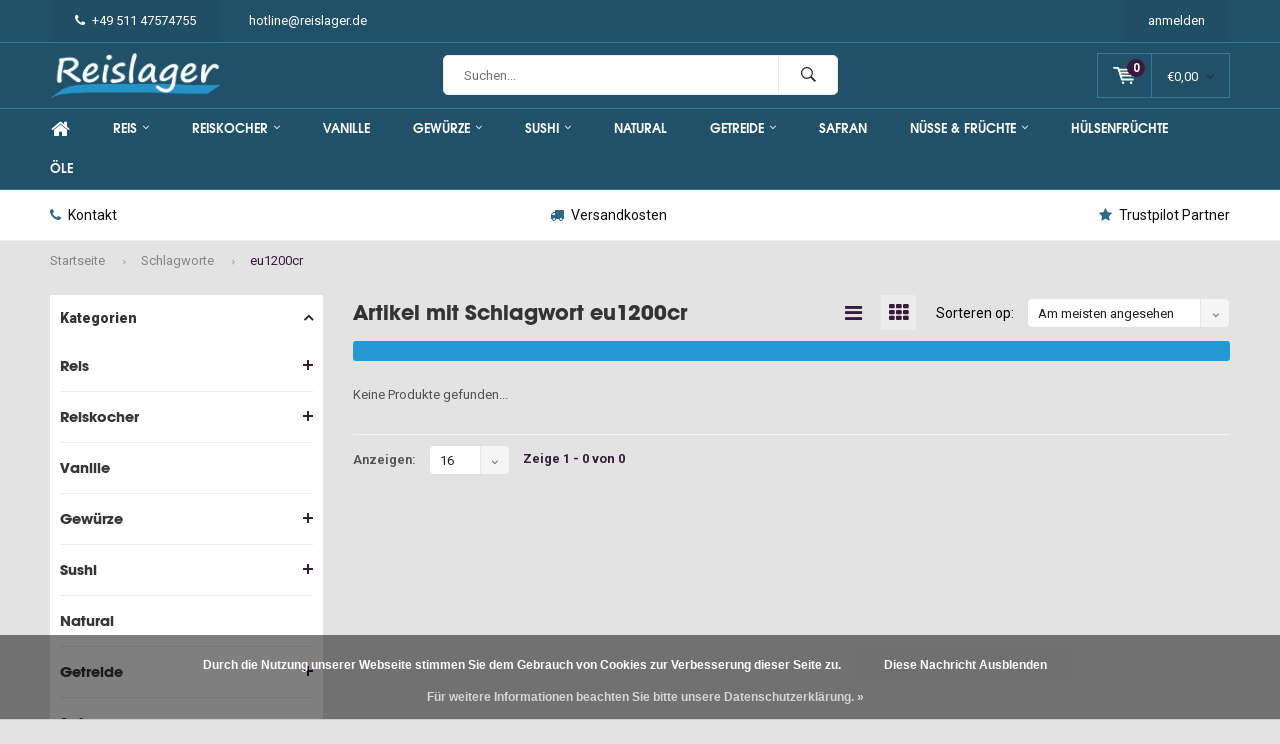

--- FILE ---
content_type: text/html;charset=utf-8
request_url: https://www.reislager.de/tags/eu1200cr/
body_size: 7839
content:
<!DOCTYPE html>
<html lang="de">
  <head>
    
              
    <meta charset="utf-8"/>
<!-- [START] 'blocks/head.rain' -->
<!--

  (c) 2008-2025 Lightspeed Netherlands B.V.
  http://www.lightspeedhq.com
  Generated: 11-11-2025 @ 14:06:57

-->
<link rel="canonical" href="https://www.reislager.de/tags/eu1200cr/"/>
<link rel="alternate" href="https://www.reislager.de/index.rss" type="application/rss+xml" title="Neue Produkte"/>
<link href="https://cdn.webshopapp.com/assets/cookielaw.css?2025-02-20" rel="stylesheet" type="text/css"/>
<meta name="robots" content="noodp,noydir"/>
<meta name="google-site-verification" content="cvdNQ1Mv635j0oWp5hW145zucaodZY28heAlwKl1BSc"/>
<meta property="og:url" content="https://www.reislager.de/tags/eu1200cr/?source=facebook"/>
<meta property="og:site_name" content="Reislager"/>
<meta property="og:title" content="eu1200cr"/>
<meta property="og:description" content="Wir haben die besten Reissorten sowie Reiskocher von Markenqualität, daneben noch eine große Auswahl an Zutaten und Zubehör für Reisgerichte aller Art."/>
<!--[if lt IE 9]>
<script src="https://cdn.webshopapp.com/assets/html5shiv.js?2025-02-20"></script>
<![endif]-->
<!-- [END] 'blocks/head.rain' -->
    <title>eu1200cr - Reislager</title>
    <meta name="description" content="Wir haben die besten Reissorten sowie Reiskocher von Markenqualität, daneben noch eine große Auswahl an Zutaten und Zubehör für Reisgerichte aller Art." />
    <meta name="keywords" content="eu1200cr, reis, reiskocher, gewürze, nüsse, früchte, getreide,bio" />
    <meta name="viewport" content="width=device-width, initial-scale=1.0">
    <meta name="apple-mobile-web-app-capable" content="yes">
    <meta name="apple-mobile-web-app-status-bar-style" content="black">
    <meta name="google-site-verification" content="2JWNydWm9gtKkjMEhVZ-bUfIMlP19ewX-fs_6hKKjsc" />

    <link rel="shortcut icon" href="https://cdn.webshopapp.com/shops/256937/themes/137135/assets/favicon.ico?20230323130750" type="image/x-icon" />
    <link href='//fonts.googleapis.com/css?family=Roboto:400,300,600,700,800,900' rel='stylesheet' type='text/css'>
    <link href='//fonts.googleapis.com/css?family=Acme:400,300,600,700,800,900' rel='stylesheet' type='text/css'>
    <link rel="shortcut icon" href="https://cdn.webshopapp.com/shops/256937/themes/137135/assets/favicon.ico?20230323130750" type="image/x-icon" /> 
    <link rel="stylesheet" href="https://cdn.webshopapp.com/shops/256937/themes/137135/assets/bootstrap.css?2025083019245120201230141110" />
    <link rel="stylesheet" href="https://cdn.webshopapp.com/shops/256937/themes/137135/assets/font-awesome-min.css?2025083019245120201230141110" />
    <link rel="stylesheet" href="https://cdn.webshopapp.com/shops/256937/themes/137135/assets/ionicons.css?2025083019245120201230141110" />
    <link rel="stylesheet" href="https://cdn.webshopapp.com/shops/256937/themes/137135/assets/transition.css?2025083019245120201230141110" />
    <link rel="stylesheet" href="https://cdn.webshopapp.com/shops/256937/themes/137135/assets/dropdown.css?2025083019245120201230141110" />
    <link rel="stylesheet" href="https://cdn.webshopapp.com/shops/256937/themes/137135/assets/checkbox.css?2025083019245120201230141110" />
    <link rel="stylesheet" href="https://cdn.webshopapp.com/shops/256937/themes/137135/assets/owl-carousel.css?2025083019245120201230141110" />
    <link rel="stylesheet" href="https://cdn.webshopapp.com/shops/256937/themes/137135/assets/jquery-fancybox.css?2025083019245120201230141110" />
    <link rel="stylesheet" href="https://cdn.webshopapp.com/shops/256937/themes/137135/assets/jquery-custom-scrollbar.css?2025083019245120201230141110" />
    <link rel="stylesheet" href="https://cdn.webshopapp.com/shops/256937/themes/137135/assets/style.css?2025083019245120201230141110" />    
    <link rel="stylesheet" href="https://cdn.webshopapp.com/assets/gui-2-0.css?2025-02-20" />
    <link rel="stylesheet" href="https://cdn.webshopapp.com/assets/gui-responsive-2-0.css?2025-02-20" />   
    <link rel="stylesheet" href="https://cdn.webshopapp.com/shops/256937/themes/137135/assets/custom.css?2025083019245120201230141110" />
    <link rel="stylesheet" href="https://cdn.webshopapp.com/shops/256937/themes/137135/assets/settings.css?2025083019245120201230141110" /> 
    <link rel="stylesheet" href="https://cdn.webshopapp.com/shops/256937/themes/137135/assets/new.css?2025083019245120201230141110" />
    <link rel="stylesheet" href="https://cdn.webshopapp.com/shops/256937/themes/137135/assets/wsa-css.css?2025083019245120201230141110" />
    <script src="https://cdn.webshopapp.com/assets/jquery-1-9-1.js?2025-02-20"></script>
    <script src="https://cdn.webshopapp.com/assets/jquery-ui-1-10-1.js?2025-02-20"></script>   
    
<!--     <script type='text/javascript' src='https://cdn.webshopapp.com/shops/256937/themes/137135/assets/js-cookie.js?2025083019245120201230141110'></script> -->
    <script type="text/javascript" src="https://cdn.webshopapp.com/shops/256937/themes/137135/assets/transition.js?2025083019245120201230141110"></script>
    <script type="text/javascript" src="https://cdn.webshopapp.com/shops/256937/themes/137135/assets/dropdown.js?2025083019245120201230141110"></script>
    <script type="text/javascript" src="https://cdn.webshopapp.com/shops/256937/themes/137135/assets/checkbox.js?2025083019245120201230141110"></script>
    <script type="text/javascript" src="https://cdn.webshopapp.com/shops/256937/themes/137135/assets/owl-carousel.js?2025083019245120201230141110"></script>
    <script type="text/javascript" src="https://cdn.webshopapp.com/shops/256937/themes/137135/assets/jquery-fancybox.js?2025083019245120201230141110"></script>
    <script type="text/javascript" src="https://cdn.webshopapp.com/shops/256937/themes/137135/assets/jquery-custom-scrollbar.js?2025083019245120201230141110"></script>
    <script type="text/javascript" src="https://cdn.webshopapp.com/shops/256937/themes/137135/assets/jquery-countdown-min.js?2025083019245120201230141110"></script>
    <script type="text/javascript" src="https://cdn.webshopapp.com/shops/256937/themes/137135/assets/global.js?2025083019245120201230141110"></script>

    <script type="text/javascript" src="https://cdn.webshopapp.com/shops/256937/themes/137135/assets/jcarousel.js?2025083019245120201230141110"></script>
    <script type="text/javascript" src="https://cdn.webshopapp.com/assets/gui.js?2025-02-20"></script>
    <script type="text/javascript" src="https://cdn.webshopapp.com/assets/gui-responsive-2-0.js?2025-02-20"></script>
        
    <!--[if lt IE 9]>
    <link rel="stylesheet" href="https://cdn.webshopapp.com/shops/256937/themes/137135/assets/style-ie.css?2025083019245120201230141110" />
    <![endif]-->
  </head>
  <body id="body"> 
    
    

<div class="menu-wrap">
    <div class="close-menu"><i class="ion ion-ios-close-empty"></i></div>
    <div class="menu-box">
      <div class="menu-logo medium"><a href="https://www.reislager.de/"><img src="https://cdn.webshopapp.com/shops/256937/themes/137135/v/436257/assets/logo-light.png?20210104104439" alt="Reislager"></a></div>      
        <ul>
          <li><a href="https://www.reislager.de/">Home</a></li>
                      <li><a href="https://www.reislager.de/reis/">Reis</a><span class="more-cats"><span class="plus-min"></span></span>                              <ul class="sub ">
                                      <li><a href="https://www.reislager.de/reis/natuerlicher-organischer-reis/">Natürlicher, organischer Reis</a>                                          </li>
                                      <li><a href="https://www.reislager.de/reis/basmati-reis/">Basmati Reis</a>                                          </li>
                                      <li><a href="https://www.reislager.de/reis/jasmin-reis/">Jasmin Reis</a>                                          </li>
                                      <li><a href="https://www.reislager.de/reis/sushi-reis/">Sushi Reis</a>                                          </li>
                                      <li><a href="https://www.reislager.de/reis/vollkornreis/">Vollkornreis</a>                                          </li>
                                      <li><a href="https://www.reislager.de/reis/sadri-reis/">Sadri Reis</a>                                          </li>
                                      <li><a href="https://www.reislager.de/reis/persischer-reis/">Persischer Reis</a>                                          </li>
                                      <li><a href="https://www.reislager.de/reis/italienischer-reis/">Italienischer Reis</a>                                          </li>
                                  </ul>
                          </li>
                      <li><a href="https://www.reislager.de/reiskocher/">Reiskocher</a><span class="more-cats"><span class="plus-min"></span></span>                              <ul class="sub ">
                                      <li><a href="https://www.reislager.de/reiskocher/reiskocher/">Reiskocher</a>                                          </li>
                                      <li><a href="https://www.reislager.de/reiskocher/pars-khazar/">Pars Khazar</a>                                          </li>
                                      <li><a href="https://www.reislager.de/reiskocher/ersatztopf/">Ersatztopf</a>                                          </li>
                                      <li><a href="https://www.reislager.de/reiskocher/zubehoer/">Zubehör</a>                                          </li>
                                  </ul>
                          </li>
                      <li><a href="https://www.reislager.de/vanille/">Vanille</a>                          </li>
                      <li><a href="https://www.reislager.de/gewuerze/">Gewürze</a><span class="more-cats"><span class="plus-min"></span></span>                              <ul class="sub ">
                                      <li><a href="https://www.reislager.de/gewuerze/gewuerze/">Gewürze</a>                                          </li>
                                      <li><a href="https://www.reislager.de/gewuerze/chilis/">Chilis</a>                                          </li>
                                      <li><a href="https://www.reislager.de/gewuerze/currys/">Currys</a>                                          </li>
                                      <li><a href="https://www.reislager.de/gewuerze/gewuerzmischungen/">Gewürzmischungen</a>                                          </li>
                                      <li><a href="https://www.reislager.de/gewuerze/kraeuter/">Kräuter</a>                                          </li>
                                      <li><a href="https://www.reislager.de/gewuerze/paprika/">Paprika</a>                                          </li>
                                      <li><a href="https://www.reislager.de/gewuerze/pfeffer/">Pfeffer</a>                                          </li>
                                      <li><a href="https://www.reislager.de/gewuerze/salze/">Salze</a>                                          </li>
                                      <li><a href="https://www.reislager.de/gewuerze/senf-soen/">Senf &amp; Soẞen</a>                                          </li>
                                      <li><a href="https://www.reislager.de/gewuerze/fleisch-gewuerze/">Fleisch Gewürze</a>                                          </li>
                                      <li><a href="https://www.reislager.de/gewuerze/sonstige-gewuerze/">Sonstige Gewürze</a>                                          </li>
                                      <li><a href="https://www.reislager.de/gewuerze/gewuerzset/">Gewürzset</a>                                          </li>
                                  </ul>
                          </li>
                      <li><a href="https://www.reislager.de/sushi/">Sushi</a><span class="more-cats"><span class="plus-min"></span></span>                              <ul class="sub ">
                                      <li><a href="https://www.reislager.de/sushi/sushi-sets/">Sushi - Sets</a>                                          </li>
                                      <li><a href="https://www.reislager.de/sushi/zutaten/">Zutaten</a>                                          </li>
                                  </ul>
                          </li>
                      <li><a href="https://www.reislager.de/natural/">Natural</a>                          </li>
                      <li><a href="https://www.reislager.de/getreide/">Getreide</a><span class="more-cats"><span class="plus-min"></span></span>                              <ul class="sub ">
                                      <li><a href="https://www.reislager.de/getreide/freekeh/">Freekeh</a>                                          </li>
                                      <li><a href="https://www.reislager.de/getreide/quinoa/">Quinoa</a>                                          </li>
                                  </ul>
                          </li>
                      <li><a href="https://www.reislager.de/safran/">Safran</a>                          </li>
                      <li><a href="https://www.reislager.de/nuesse-fruechte/">Nüsse &amp; Früchte</a><span class="more-cats"><span class="plus-min"></span></span>                              <ul class="sub ">
                                      <li><a href="https://www.reislager.de/nuesse-fruechte/nuesse-kerne/">Nüsse &amp; Kerne</a>                                          </li>
                                      <li><a href="https://www.reislager.de/nuesse-fruechte/trockenfruechte/">Trockenfrüchte</a>                                          </li>
                                  </ul>
                          </li>
                      <li><a href="https://www.reislager.de/huelsenfruechte/">Hülsenfrüchte</a>                          </li>
                      <li><a href="https://www.reislager.de/oele/">Öle</a>                          </li>
                    
                                                                                        
                    
                    
        </ul>
      
    </div>
  </div>
  
  <div class="body-wrap">
    <header id="header">
      
     <div class="topbar light">
       <div class="container">
         <div class="info left">
           <ul>
             <li class="hidden-xs hidden-lg tabletmenu-btn"><a href="javascript:;" class="open-menu"><i class="fa fa-bars" aria-hidden="true"></i> Menu</a></li>
             <li class="dark"><a href="tel:+49 511 47574755"><i class="fa fa-phone" aria-hidden="true"></i>+49 511 47574755</a></li>             <li class="hidden-xs hidden-sm"><a href="/cdn-cgi/l/email-protection" class="__cf_email__" data-cfemail="01696e756d686f6441736468726d606664732f6564">[email&#160;protected]</a></li>           </ul>
         </div>
         <div class="service right">
           <ul>
                                                    
                           <li class="dark hidden-xs hidden-md"><a href="https://www.reislager.de/account/">anmelden</a></li>
                          <li class="hidden-lg"><a href="https://www.reislager.de/account/"><i class="fa fa-user" aria-hidden="true"></i></a></li>
             <li class="dark  hidden-md hidden-lg"><a href="javascript:;" class="open-cart"><svg xmlns="http://www.w3.org/2000/svg" viewBox="0 0 16 12" enable-background="new 0 0 16 12"><style type="text/css">.st0{fill:#525252;}</style><title>Asset 1</title><g id="Layer_2"><g id="Capa_1"><circle cx="7" cy="11.1" r=".9" class="st0"/><path d="M4.4 1.2L4.2.4C4.1.2 3.8 0 3.5 0h-3C.2 0 0 .3 0 .6c0 0 0 .1 0 .1.1.3.3.5.6.5h2.5l2.5 7.9c.1.3.3.4.6.4h7.7c.4 0 .6-.4.6-.7 0-.3-.3-.5-.6-.6H6.6l-.5-1.5H14c.6 0 1.1-.4 1.2-1l.8-3.2c.1-.5-.2-1.1-.7-1.2-.1 0-.2 0-.3 0H4.4zM14 5.5H5.8l-.3-.9h8.8l-.3.9zm.5-2.1H5.1l-.3-.9h9.9l-.2.9z" class="st0"/><circle cx="12.6" cy="11.1" r=".9" class="st0"/></g></g></svg><span class="items hidden-md hidden-lg">0</span></a></li>
           </ul>
         </div>
         <div class="clearfix"></div>
       </div>
     </div>
      
      <div class="main-header">
        <div class="container">
          <div class="main-header-inner">
            <div class="  align">
              <div class=" mobilemenu-btn hidden-sm hidden-md hidden-lg"><a class="open-menu" href="javascript:;"><i class="fa fa-bars" aria-hidden="true"></i></a></div>
              
              <div class="   hide-all_screens search hidden-xs left-search" id="search">
                <form action="https://www.reislager.de/search/" method="get" id="formSearch">
                  <input class="round-corners" type="text" name="q" autocomplete="off"  value="" placeholder="Suchen..."/>
                  <span class="search-text-remover"><i class="fa fa-close"></i></span>
                  <span onclick="$('#formSearch').submit();" title="Suchen" class="go-search"><i class="ion ion-ios-search-strong"></i></span>
                  
                  <div class="autocomplete round-corners">
                    <div class="search-products products-livesearch"></div>
                    <div class="more"><a href="#">Alle Ergebnisse anzeigen <span>(0)</span></a></div>
                    <div class="notfound">Keine Produkte gefunden...</div>
                  </div>
                  
                </form> 
              </div> 
              <div class="  logo-mobile-move-center logo medium"><a href="https://www.reislager.de/"><img src="https://cdn.webshopapp.com/shops/256937/themes/137135/v/436257/assets/logo.png?20210104104439" alt="Reislager"></a></div>
              <div class="grid-cell mobilesearch-btn hidden-sm hidden-md hidden-lg"><a href="javascript:;" class="open-search"><i class="ion ion-ios-search-strong"></i></a></div>
              
                              <div class="search hidden-xs right-search-tab" id="search">
                <form action="https://www.reislager.de/search/" method="get" id="formSearch">
                  <input class="round-corners" type="text" name="q" autocomplete="off"  value="" placeholder="Suchen..."/>
                                    <span onclick="$('#formSearch').submit();" title="Suchen" class="go-search"><i class="ion ion-ios-search-strong"></i></span>
                  
                  <div class="autocomplete round-corners">
                    <div class="search-products products-livesearch"></div>
                    <div class="more"><a href="#">Alle Ergebnisse anzeigen <span>(0)</span></a></div>
                    <div class="notfound">Keine Produkte gefunden...</div>
                  </div>
                  
                </form> 
              </div>
                            
              
              
                                                          <div class=" hallmark hidden-xs">
                  
                </div>
                            <div class=" cart light hidden-xs hidden-sm">
                <a href="javascript:;" class="open-cart cart-upd">
                  <div class="cart-left-header">
                    <span class="icon light"><svg xmlns="http://www.w3.org/2000/svg" viewBox="0 0 16 12" enable-background="new 0 0 16 12"><style type="text/css">.st0{fill:#525252;}</style><title>Asset 1</title><g id="Layer_2"><g id="Capa_1"><circle cx="7" cy="11.1" r=".9" class="st0"/><path d="M4.4 1.2L4.2.4C4.1.2 3.8 0 3.5 0h-3C.2 0 0 .3 0 .6c0 0 0 .1 0 .1.1.3.3.5.6.5h2.5l2.5 7.9c.1.3.3.4.6.4h7.7c.4 0 .6-.4.6-.7 0-.3-.3-.5-.6-.6H6.6l-.5-1.5H14c.6 0 1.1-.4 1.2-1l.8-3.2c.1-.5-.2-1.1-.7-1.2-.1 0-.2 0-.3 0H4.4zM14 5.5H5.8l-.3-.9h8.8l-.3.9zm.5-2.1H5.1l-.3-.9h9.9l-.2.9z" class="st0"/><circle cx="12.6" cy="11.1" r=".9" class="st0"/></g></g></svg></span>
                    <span class="items">0</span>
                  </div>
                  <div class="cart-right-header">
                    <span class="more light">
                                            	                      	€0,00
                                                                    <i class="fa fa-angle-down" aria-hidden="true"></i></span>
                  </div>                  
                </a> 
              </div>
              
              
              <div class="cart-dropdown round-corners-bottom">
                <div class="cart-title">Ihr Warenkorb<span class="items">0 items</span></div>
                
                <div class="cart-body">
                  <table class="cart-products">
                                      </table>
                </div>
                
                                <div class="empty-cart">
                  Keine Produkte gefunden
                </div>
                              </div>
              
             
            
            </div>
          </div>
        </div>
        
        <div class="grid-cell mobile-search">
          <form action="https://www.reislager.de/search/" method="get" id="formSearchMobile">
            <input type="text" name="q" autocomplete="off"  value="" placeholder="Suchen..."/>
                      </form> 
        </div>
        
      </div>
     
            <div class="main-menu #ffffff hidden-xs hidden-sm hidden-md ">
        <div class="container">
          <ul class="">
                        <li><a href="https://www.reislager.de/">Home</a></li>
            
            

                                    <li class="with-small-menu"><a href="https://www.reislager.de/reis/">Reis<i class="fa fa-angle-down" aria-hidden="true"></i></a>
              
              <ul class="small-dropdown">
                                <li>
                  <a href="https://www.reislager.de/reis/natuerlicher-organischer-reis/">Natürlicher, organischer Reis</a>
                  
                </li>
                                <li>
                  <a href="https://www.reislager.de/reis/basmati-reis/">Basmati Reis</a>
                  
                </li>
                                <li>
                  <a href="https://www.reislager.de/reis/jasmin-reis/">Jasmin Reis</a>
                  
                </li>
                                <li>
                  <a href="https://www.reislager.de/reis/sushi-reis/">Sushi Reis</a>
                  
                </li>
                                <li>
                  <a href="https://www.reislager.de/reis/vollkornreis/">Vollkornreis</a>
                  
                </li>
                                <li>
                  <a href="https://www.reislager.de/reis/sadri-reis/">Sadri Reis</a>
                  
                </li>
                                <li>
                  <a href="https://www.reislager.de/reis/persischer-reis/">Persischer Reis</a>
                  
                </li>
                                <li>
                  <a href="https://www.reislager.de/reis/italienischer-reis/">Italienischer Reis</a>
                  
                </li>
                              </ul>

                          </li>
                        <li class="with-small-menu"><a href="https://www.reislager.de/reiskocher/">Reiskocher<i class="fa fa-angle-down" aria-hidden="true"></i></a>
              
              <ul class="small-dropdown">
                                <li>
                  <a href="https://www.reislager.de/reiskocher/reiskocher/">Reiskocher</a>
                  
                </li>
                                <li>
                  <a href="https://www.reislager.de/reiskocher/pars-khazar/">Pars Khazar</a>
                  
                </li>
                                <li>
                  <a href="https://www.reislager.de/reiskocher/ersatztopf/">Ersatztopf</a>
                  
                </li>
                                <li>
                  <a href="https://www.reislager.de/reiskocher/zubehoer/">Zubehör</a>
                  
                </li>
                              </ul>

                          </li>
                        <li class="with-small-menu"><a href="https://www.reislager.de/vanille/">Vanille</a>
                          </li>
                        <li class="with-small-menu"><a href="https://www.reislager.de/gewuerze/">Gewürze<i class="fa fa-angle-down" aria-hidden="true"></i></a>
              
              <ul class="small-dropdown">
                                <li>
                  <a href="https://www.reislager.de/gewuerze/gewuerze/">Gewürze</a>
                  
                </li>
                                <li>
                  <a href="https://www.reislager.de/gewuerze/chilis/">Chilis</a>
                  
                </li>
                                <li>
                  <a href="https://www.reislager.de/gewuerze/currys/">Currys</a>
                  
                </li>
                                <li>
                  <a href="https://www.reislager.de/gewuerze/gewuerzmischungen/">Gewürzmischungen</a>
                  
                </li>
                                <li>
                  <a href="https://www.reislager.de/gewuerze/kraeuter/">Kräuter</a>
                  
                </li>
                                <li>
                  <a href="https://www.reislager.de/gewuerze/paprika/">Paprika</a>
                  
                </li>
                                <li>
                  <a href="https://www.reislager.de/gewuerze/pfeffer/">Pfeffer</a>
                  
                </li>
                                <li>
                  <a href="https://www.reislager.de/gewuerze/salze/">Salze</a>
                  
                </li>
                                <li>
                  <a href="https://www.reislager.de/gewuerze/senf-soen/">Senf &amp; Soẞen</a>
                  
                </li>
                                <li>
                  <a href="https://www.reislager.de/gewuerze/fleisch-gewuerze/">Fleisch Gewürze</a>
                  
                </li>
                                <li>
                  <a href="https://www.reislager.de/gewuerze/sonstige-gewuerze/">Sonstige Gewürze</a>
                  
                </li>
                                <li>
                  <a href="https://www.reislager.de/gewuerze/gewuerzset/">Gewürzset</a>
                  
                </li>
                              </ul>

                          </li>
                        <li class="with-small-menu"><a href="https://www.reislager.de/sushi/">Sushi<i class="fa fa-angle-down" aria-hidden="true"></i></a>
              
              <ul class="small-dropdown">
                                <li>
                  <a href="https://www.reislager.de/sushi/sushi-sets/">Sushi - Sets</a>
                  
                </li>
                                <li>
                  <a href="https://www.reislager.de/sushi/zutaten/">Zutaten</a>
                  
                </li>
                              </ul>

                          </li>
                        <li class="with-small-menu"><a href="https://www.reislager.de/natural/">Natural</a>
                          </li>
                        <li class="with-small-menu"><a href="https://www.reislager.de/getreide/">Getreide<i class="fa fa-angle-down" aria-hidden="true"></i></a>
              
              <ul class="small-dropdown">
                                <li>
                  <a href="https://www.reislager.de/getreide/freekeh/">Freekeh</a>
                  
                </li>
                                <li>
                  <a href="https://www.reislager.de/getreide/quinoa/">Quinoa</a>
                  
                </li>
                              </ul>

                          </li>
                        <li class="with-small-menu"><a href="https://www.reislager.de/safran/">Safran</a>
                          </li>
                        <li class="with-small-menu"><a href="https://www.reislager.de/nuesse-fruechte/">Nüsse &amp; Früchte<i class="fa fa-angle-down" aria-hidden="true"></i></a>
              
              <ul class="small-dropdown">
                                <li>
                  <a href="https://www.reislager.de/nuesse-fruechte/nuesse-kerne/">Nüsse &amp; Kerne</a>
                  
                </li>
                                <li>
                  <a href="https://www.reislager.de/nuesse-fruechte/trockenfruechte/">Trockenfrüchte</a>
                  
                </li>
                              </ul>

                          </li>
                        <li class="with-small-menu"><a href="https://www.reislager.de/huelsenfruechte/">Hülsenfrüchte</a>
                          </li>
                        <li class="with-small-menu"><a href="https://www.reislager.de/oele/">Öle</a>
                          </li>
                        
            
            
            
            
          </ul>
        </div>
      </div>
           
            <div class="usp-block hidden-xs hidden-sm ">
        <div class="container">
          <ul>
            <li>
              <a href="https://www.reislager.de/service/">              <i class="fa fa-phone" aria-hidden="true"></i>Kontakt
              </a>            </li>
            <li class="text-center hidden-xs hidden-sm">
              <a href="https://www.reislager.de/service/versandkosten/">              <i class="fa fa-truck" aria-hidden="true"></i>Versandkosten
              </a>            </li>
            <li class="text-right hidden-xs hidden-sm">
              <a href="https://de.trustpilot.com/review/reislager.de?utm_medium=trustbox&amp;utm_source=MicroReviewCount">              <i class="fa fa-star" aria-hidden="true"></i>Trustpilot Partner
              </a>            </li>
                      </ul>
        </div>
      </div>
      <div class="usp-slider owl-carousel owl-theme visible-xs visible-sm">
        <div class="item">
          <a href="https://www.reislager.de/service/">          <i class="fa fa-phone" aria-hidden="true"></i>Kontakt
          </a>        </div>
        <div class="item">
          <a href="https://www.reislager.de/service/versandkosten/">          <i class="fa fa-truck" aria-hidden="true"></i>Versandkosten
          </a>        </div>
        <div class="item">
          <a href="https://de.trustpilot.com/review/reislager.de?utm_medium=trustbox&amp;utm_source=MicroReviewCount">          <i class="fa fa-star" aria-hidden="true"></i>Trustpilot Partner
          </a>        </div>
        <div class="item trustpilot-bewertungen-m">
                    
                  </div>
      </div>
            
           
    </header>    
    <main>
      <div class="container main-content">
        
<div class="message-container all-products-message">
  <div class="container">
    <div class="messages">
      <div class="message success">
        <div class="icon"><i class="fa fa-check" aria-hidden="true"></i></div>
        <div class="text">
          <ul>
            <li>Alle Produkte dem Warenkorb hinzugefügt.</li>
          </ul>
        </div>
      </div>
    </div>
  </div>
</div>        
<div class="page-top hidden-xs row">
  <div class="col-sm-12 col-md-12 hidden-xs breadcrumbs">
    <a href="https://www.reislager.de/" title="Startseite">Startseite</a>
    
        <span class="bread-divider"><i class="fa fa-angle-right" aria-hidden="true"></i></span><a href="https://www.reislager.de/tags/">Schlagworte</a>
        <span class="bread-divider"><i class="fa fa-angle-right" aria-hidden="true"></i></span><a class="last" href="https://www.reislager.de/tags/eu1200cr/">eu1200cr</a>
      </div>  
    
</div>


<div class="row">
  <div class="col-md-3 sidebar">
    <div class="sidewrap">
  
  
        
  
        <span class="side-cat_title  side-cat_title-margin_off">Kategorien<i class="fa fa-angle-up"></i></span>
  <ul class="side-cats">
    
        <li class=""><a href="https://www.reislager.de/reis/">Reis</a><span class="more-cats"><span class="plus-min"></span></span>            <ul class="">
                <li class=""><a href="https://www.reislager.de/reis/natuerlicher-organischer-reis/">Natürlicher, organischer Reis</a>                  </li>
                <li class=""><a href="https://www.reislager.de/reis/basmati-reis/">Basmati Reis</a>                  </li>
                <li class=""><a href="https://www.reislager.de/reis/jasmin-reis/">Jasmin Reis</a>                  </li>
                <li class=""><a href="https://www.reislager.de/reis/sushi-reis/">Sushi Reis</a>                  </li>
                <li class=""><a href="https://www.reislager.de/reis/vollkornreis/">Vollkornreis</a>                  </li>
                <li class=""><a href="https://www.reislager.de/reis/sadri-reis/">Sadri Reis</a>                  </li>
                <li class=""><a href="https://www.reislager.de/reis/persischer-reis/">Persischer Reis</a>                  </li>
                <li class=""><a href="https://www.reislager.de/reis/italienischer-reis/">Italienischer Reis</a>                  </li>
              
      </ul>
          </li>  
        <li class=""><a href="https://www.reislager.de/reiskocher/">Reiskocher</a><span class="more-cats"><span class="plus-min"></span></span>            <ul class="">
                <li class=""><a href="https://www.reislager.de/reiskocher/reiskocher/">Reiskocher</a>                  </li>
                <li class=""><a href="https://www.reislager.de/reiskocher/pars-khazar/">Pars Khazar</a>                  </li>
                <li class=""><a href="https://www.reislager.de/reiskocher/ersatztopf/">Ersatztopf</a>                  </li>
                <li class=""><a href="https://www.reislager.de/reiskocher/zubehoer/">Zubehör</a>                  </li>
              
      </ul>
          </li>  
        <li class=""><a href="https://www.reislager.de/vanille/">Vanille</a>          </li>  
        <li class=""><a href="https://www.reislager.de/gewuerze/">Gewürze</a><span class="more-cats"><span class="plus-min"></span></span>            <ul class="">
                <li class=""><a href="https://www.reislager.de/gewuerze/gewuerze/">Gewürze</a>                  </li>
                <li class=""><a href="https://www.reislager.de/gewuerze/chilis/">Chilis</a>                  </li>
                <li class=""><a href="https://www.reislager.de/gewuerze/currys/">Currys</a>                  </li>
                <li class=""><a href="https://www.reislager.de/gewuerze/gewuerzmischungen/">Gewürzmischungen</a>                  </li>
                <li class=""><a href="https://www.reislager.de/gewuerze/kraeuter/">Kräuter</a>                  </li>
                <li class=""><a href="https://www.reislager.de/gewuerze/paprika/">Paprika</a>                  </li>
                <li class=""><a href="https://www.reislager.de/gewuerze/pfeffer/">Pfeffer</a>                  </li>
                <li class=""><a href="https://www.reislager.de/gewuerze/salze/">Salze</a>                  </li>
                <li class=""><a href="https://www.reislager.de/gewuerze/senf-soen/">Senf &amp; Soẞen</a>                  </li>
                <li class=""><a href="https://www.reislager.de/gewuerze/fleisch-gewuerze/">Fleisch Gewürze</a>                  </li>
                <li class=""><a href="https://www.reislager.de/gewuerze/sonstige-gewuerze/">Sonstige Gewürze</a>                  </li>
                <li class=""><a href="https://www.reislager.de/gewuerze/gewuerzset/">Gewürzset</a>                  </li>
              
      </ul>
          </li>  
        <li class=""><a href="https://www.reislager.de/sushi/">Sushi</a><span class="more-cats"><span class="plus-min"></span></span>            <ul class="">
                <li class=""><a href="https://www.reislager.de/sushi/sushi-sets/">Sushi - Sets</a>                  </li>
                <li class=""><a href="https://www.reislager.de/sushi/zutaten/">Zutaten</a>                  </li>
              
      </ul>
          </li>  
        <li class=""><a href="https://www.reislager.de/natural/">Natural</a>          </li>  
        <li class=""><a href="https://www.reislager.de/getreide/">Getreide</a><span class="more-cats"><span class="plus-min"></span></span>            <ul class="">
                <li class=""><a href="https://www.reislager.de/getreide/freekeh/">Freekeh</a>                  </li>
                <li class=""><a href="https://www.reislager.de/getreide/quinoa/">Quinoa</a>                  </li>
              
      </ul>
          </li>  
        <li class=""><a href="https://www.reislager.de/safran/">Safran</a>          </li>  
        <li class=""><a href="https://www.reislager.de/nuesse-fruechte/">Nüsse &amp; Früchte</a><span class="more-cats"><span class="plus-min"></span></span>            <ul class="">
                <li class=""><a href="https://www.reislager.de/nuesse-fruechte/nuesse-kerne/">Nüsse &amp; Kerne</a>                  </li>
                <li class=""><a href="https://www.reislager.de/nuesse-fruechte/trockenfruechte/">Trockenfrüchte</a>                  </li>
              
      </ul>
          </li>  
        <li class=""><a href="https://www.reislager.de/huelsenfruechte/">Hülsenfrüchte</a>          </li>  
        <li class=""><a href="https://www.reislager.de/oele/">Öle</a>          </li>  
                  </ul>
      
  
          
                    
          

    
    
                                        
                    
          
          
      </div>  </div>
  <div class="col-sm-12 col-md-9">
   
    <div class="collection-top">
            <div class="grid center justify-space">
      	<h1 class="grid-cell noflex">Artikel mit Schlagwort eu1200cr <span>(0)</span></h1>
        <div class="grid-cell noflex collection-top-right">
          <form action="https://www.reislager.de/tags/eu1200cr/" method="get" id="filter_form_customized">
            <input type="hidden" name="mode" value="grid" id="filter_form_mode_customized" />
            <input type="hidden" name="max" value="5" id="filter_form_max_customized" />
            <input type="hidden" name="min" value="0" id="filter_form_min_customized" />
          <div class="grid center top-filters justify-end">
                              <ul class="modes grid-cell noflex">
            <li><a class="" href="https://www.reislager.de/tags/eu1200cr/?mode=list"><i class="fa fa-bars" aria-hidden="true"></i></a></li>
            <li><a class="active" href="https://www.reislager.de/tags/eu1200cr/"><i class="fa fa-th" aria-hidden="true"></i></a></li>
          </ul>
                    <div class="grid-cell noflex new-sort-filters">
            <label>Sorteren op:</label>
            <select class="round-corners" id="sortselect" name="sort" onchange="$('#filter_form_customized').submit();">
                            <option value="popular" selected="selected">Am meisten angesehen</option>
                            <option value="newest">Neueste Produkte</option>
                            <option value="lowest">Niedrigster Preis</option>
                            <option value="highest">Höchster Preis</option>
                            <option value="asc">Name aufsteigend</option>
                            <option value="desc">Name absteigend</option>
                          </select>
          </div>
          
        </div>
        </form>
      	</div>
      </div>
      
      <div class="col-description"></div>
            
            <div class="top-filters">
        <form action="https://www.reislager.de/tags/eu1200cr/" method="get" id="filter_form">
                                        <input type="hidden" name="mode" value="grid" id="filter_form_mode_top" />
          <input type="hidden" name="max" value="5" id="filter_form_max_top" />
          <input type="hidden" name="min" value="0" id="filter_form_min_top" />
          
          
          
                       
          
          
                            
              
              <div class="clearfix"></div>
         
          
                 
                 
        </form>
      </div>
                </div>
 
    <div class="mobile-filters">
      <form action="https://www.reislager.de/tags/eu1200cr/" method="get" id="filter_form_side_mob">
        <input type="hidden" name="mode" value="grid" id="filter_form_mode_mob" />
        <input type="hidden" name="limit" value="16" id="filter_form_limit_mob" />
        <input type="hidden" name="sort" value="popular" id="filter_form_sort_mob" />
        <input type="hidden" name="max" value="5" id="filter_form_max_mob" />
        <input type="hidden" name="min" value="0" id="filter_form_min_mob" />
        
        <div class="row">
                
                </div>
        
      </form>
    </div>    

    <div class="row products">
         
        <div class="no-products-found col-xs-12">Keine Produkte gefunden...</div>
      
      
            
    </div>
                     
    <div class="top-filters bottom">
      <form action="https://www.reislager.de/tags/eu1200cr/" method="get" id="filter_form_bottom">
                                <input type="hidden" name="max" value="5" id="filter_form_max_bot" />
        <input type="hidden" name="min" value="0" id="filter_form_min_bot" />
        		
        		<span class="page-info">
              <label class="hidden-xs hidden-sm" for="fad">Anzeigen:</label>
              <select class="round-corners hidden-xs hidden-sm" id="fad" name="limit" onchange="$('#filter_form').submit();">
                                <option value="4">4</option>
                                <option value="8">8</option>
                                <option value="12">12</option>
                                <option value="16" selected="selected">16</option>
                                <option value="20">20</option>
                                <option value="24">24</option>
                              </select>
              <div class="plain-text ">Zeige 1 - 0 von 0</div>
              
            </span> 
        
        
                    <div class="clearfix"></div>
      </form>
    </div>
    
                         
  </div>
</div>

<script data-cfasync="false" src="/cdn-cgi/scripts/5c5dd728/cloudflare-static/email-decode.min.js"></script><script type="text/javascript">
  $.fn.toggleHtml = function(t1, t2){
    if (this.html() == t1) this.html(t2);
    else                   this.html(t1);
    return this;
  };

  $(function(){
    
    $('a.read-more').on('click', function(){
      $('.content-wrap, .content-wrap .gradient').toggleClass('active');
      $(this).toggleHtml("<i class=\"fa fa-minus\"></i> Weniger lesen", "<i class=\"fa fa-plus\"></i> Lesen Sie mehr");
    }); 
    
    $('#filter_form input, #filter_form select, #filter_form_side input, #filter_form_side select, #filter_form_bottom input, #filter_form_bottom select, #filter_form_side_mob input').change(function(){
      $(this).closest('form').submit();
    });
    
    $("#collection-filter-price").slider({
      range: true,
      min: 0,
      max: 5,
      values: [0, 5],
      step: 1,
      slide: function( event, ui){
    $('.sidebar-filter-range .min span').html(ui.values[0]);
    $('.sidebar-filter-range .max span').html(ui.values[1]);
    
    $('#filter_form_min').val(ui.values[0]);
    $('#filter_form_max').val(ui.values[1]);
  },
    stop: function(event, ui){
    $('#filter_form_side').submit();
  }
    });
  });
</script>      </div>
      
                      </main>
      
    <footer id="footer">
        
               
       <div class="main-footer">
         <div class="container">
           <div class="row">
             
              <div class="col-lg-3 col-md-3">
                <div class="footer-title">Impressum</div>   
                                  <p>Wir vertreiben Reis, Quinoa und andere Lebensmittel in Bio Qualität. Reiskocher und anderes Zubehör gibt es bei uns auch.</p>
                                <div class="socials">
                  <a href="https://www.facebook.com/reislager.de" class="social-icon" target="_blank"><i class="fa fa-facebook" aria-hidden="true"></i></a>                                    <a href="https://www.instagram.com/reislager.de/" class="social-icon" target="_blank" title="Instagram Reislager"><i class="fa fa-instagram" aria-hidden="true"></i></a>                  <a href="https://www.pinterest.de/reislager/" class="social-icon" target="_blank"><i class="fa fa-pinterest" aria-hidden="true"></i></a>                                    <a href="https://www.linkedin.com/company/reislager" class="social-icon" target="_blank"><i class="fa fa-linkedin" aria-hidden="true"></i></a>                  <a href="https://www.youtube.com/channel/UCdLQVAQp3Bgb1oAwxTYBc2g" class="social-icon" target="_blank"><i class="fa fa-youtube" aria-hidden="true"></i></a>                  <a href="https://www.reislager.de/index.rss" class="social-icon" target="_blank"><i class="fa fa-rss" aria-hidden="true"></i></a>                                                                      </div>
                
               
                
              </div>
              
              <div class="col-lg-3 col-md-3">
                <div class="mobile-slide">
                  <div class="footer-title">Kundendienst <span class="more-cats"><span class="plus-min"></span></span></div>   
                  <ul>
                                          <li><a href="https://www.reislager.de/service/uber-uns/">Über uns</a></li>
                                          <li><a href="https://www.reislager.de/service/about/">Impressum</a></li>
                                          <li><a href="https://www.reislager.de/service/general-terms-conditions/">AGB</a></li>
                                          <li><a href="https://www.reislager.de/service/disclaimer/">Widerrufsbelehrung</a></li>
                                          <li><a href="https://www.reislager.de/service/privacy-policy/">Datenschutzerklärung</a></li>
                                          <li><a href="https://www.reislager.de/service/payment-methods/">Zahlungsarten</a></li>
                                          <li><a href="https://www.reislager.de/service/versandkosten/"> Versandkosten</a></li>
                                          <li><a href="https://www.reislager.de/service/">Kontakt</a></li>
                                          <li><a href="https://www.reislager.de/sitemap/">Sitemap</a></li>
                                      </ul>
                </div>
              </div>
              
              <div class="col-lg-3 col-md-3">
                <div class="mobile-slide">
                  <div class="footer-title">Mein Konto <span class="more-cats"><span class="plus-min"></span></span></div>   
                  <ul>
                                        <li><a href="https://www.reislager.de/account/" title="Kundenkonto anlegen">Kundenkonto anlegen</a></li>
                                        <li><a href="https://www.reislager.de/account/orders/" title="Meine Bestellungen">Meine Bestellungen</a></li>
                    <li><a href="https://www.reislager.de/account/tickets/" title="Meine Nachrichten (Tickets)">Meine Nachrichten (Tickets)</a></li>
                                        <li><a href="https://www.reislager.de/account/wishlist/" title="Mein Wunschzettel">Mein Wunschzettel</a></li>
                                        <li><a href="https://www.reislager.de/compare/">Produkte vergleichen</a></li>
                  </ul>
                </div>  
              </div>
              
              <div class="col-lg-3 col-md-3">
                <div class="footer-title mobile-border-top">Reislager</div>                <ul>
                                    <li>
                    <span class="icon"><i class="fa fa-map-marker" aria-hidden="true"></i></span>
                    <span class="text">Am Wasserturm 6</span>
                  </li>
                                                      <li>
                    <span class="icon"></span>
                    <span class="text">30629 Hannover</span>
                  </li>
                                                      <li>
                    <span class="icon"><i class="fa fa-phone" aria-hidden="true"></i></span>
                    <span class="text"><a href="tel:+49 511 47574755">+49 511 47574755</a></span>
                  </li>
                                                      <li>
                    <span class="icon"><i class="fa fa-paper-plane" aria-hidden="true"></i></span>
                    <span class="text"><a href="/cdn-cgi/l/email-protection#cba2a5ada48bb9aea2b8a7aaacaeb9e5afae"><span class="__cf_email__" data-cfemail="89e0e7efe6c9fbece0fae5e8eeecfba7edec">[email&#160;protected]</span></a></span>
                  </li>
                                                    </ul>
              </div>
             
             <div class="clearfix"></div>
             <div class="col-lg-3 col-md-3">
                           </div>
                         
             <div class="col-lg-3 col-md-3"></div>
             
                          
             
           </div>
         </div>
       </div>
       
       <div class="footer-bottom">
         <a class="back-top" data-scroll="body" href="javascript:;"><i class="fa fa-angle-up" aria-hidden="true"></i></a>
         <div class="container">
           <div class="rg-footer-copyright">
             © Copyright 2025
                                - Powered by
                                <a href="https://www.lightspeedhq.de/" title="Lightspeed" target="_blank">Lightspeed</a>
                                                 - Theme by <a href="http://www.designmijnwebshop.nl/" target="_blank">DMWS.nl</a> |  <a href="https://www.reislager.de/rss/">RSS feed</a>  |  <a href="https://www.reislager.de/sitemap/">Sitemap</a>
           </div>

                </div>
       </div>
  

  
  
    </footer>

<!-- einde bodywrap --> </div> <!-- einde bodywrap -->

  <script data-cfasync="false" src="/cdn-cgi/scripts/5c5dd728/cloudflare-static/email-decode.min.js"></script><script>
    /* TRANSLATIONS */
    var readmore = 'Lesen Sie mehr';
    var readless = 'Weniger lesen';
    var searchUrl = 'https://www.reislager.de/search/';
    var reviews = 'Bewertungen';
    var incTax = 'Inkl. MwSt.';
        var shopb2b = false;
            var showFulltitle = false;
      </script>

                <!--COUNTDOWN PRODUCTPAGE-->
                      <script>
                var page = 'product';
                var showDays = [
                                                                                                                                                                                                                    ]
                 var orderBefore = '18:00';  
               var showFrom = '14'; 
              </script>
                <!--END COUNTDOWN PRODUCTPAGE-->
                <script>
                  var basicUrl = 'https://www.reislager.de/';
                  var shopId = '256937';
                  var moreInfo = 'Mehr Info';
                  var noVariants = 'No variants available';
                  var cartSvg = '<svg xmlns="http://www.w3.org/2000/svg" viewBox="0 0 16 12" enable-background="new 0 0 16 12"><style type="text/css">.st0{fill:#525252;}</style><title>Asset 1</title><g id="Layer_2"><g id="Capa_1"><circle cx="7" cy="11.1" r=".9" class="st0"/><path d="M4.4 1.2L4.2.4C4.1.2 3.8 0 3.5 0h-3C.2 0 0 .3 0 .6c0 0 0 .1 0 .1.1.3.3.5.6.5h2.5l2.5 7.9c.1.3.3.4.6.4h7.7c.4 0 .6-.4.6-.7 0-.3-.3-.5-.6-.6H6.6l-.5-1.5H14c.6 0 1.1-.4 1.2-1l.8-3.2c.1-.5-.2-1.1-.7-1.2-.1 0-.2 0-.3 0H4.4zM14 5.5H5.8l-.3-.9h8.8l-.3.9zm.5-2.1H5.1l-.3-.9h9.9l-.2.9z" class="st0"/><circle cx="12.6" cy="11.1" r=".9" class="st0"/></g></g></svg>';
                </script>                                  
    <!-- [START] 'blocks/body.rain' -->
<script>
(function () {
  var s = document.createElement('script');
  s.type = 'text/javascript';
  s.async = true;
  s.src = 'https://www.reislager.de/services/stats/pageview.js';
  ( document.getElementsByTagName('head')[0] || document.getElementsByTagName('body')[0] ).appendChild(s);
})();
</script>
  
<!-- Global site tag (gtag.js) - Google Analytics -->
<script async src="https://www.googletagmanager.com/gtag/js?id=G-WEZLKR1LLF"></script>
<script>
    window.dataLayer = window.dataLayer || [];
    function gtag(){dataLayer.push(arguments);}

        gtag('consent', 'default', {"ad_storage":"granted","ad_user_data":"granted","ad_personalization":"granted","analytics_storage":"granted"});
    
    gtag('js', new Date());
    gtag('config', 'G-WEZLKR1LLF', {
        'currency': 'EUR',
                'country': 'DE'
    });

    </script>
  <!-- TrustBox script -->
<script type="text/javascript" src="//widget.trustpilot.com/bootstrap/v5/tp.widget.bootstrap.min.js" async></script>
<!-- End TrustBox script -->
  <div class="wsa-cookielaw">
      Durch die Nutzung unserer Webseite stimmen Sie dem Gebrauch von Cookies zur Verbesserung dieser Seite zu.
    <a href="https://www.reislager.de/cookielaw/optIn/" class="wsa-cookielaw-button wsa-cookielaw-button-green" rel="nofollow" title="Diese Nachricht Ausblenden">Diese Nachricht Ausblenden</a>
    <a href="https://www.reislager.de/service/privacy-policy/" class="wsa-cookielaw-link" rel="nofollow" title="Für weitere Informationen beachten Sie bitte unsere Datenschutzerklärung.">Für weitere Informationen beachten Sie bitte unsere Datenschutzerklärung. &raquo;</a>
  </div>
<!-- [END] 'blocks/body.rain' -->
    <input type="hidden" id="shopb2b" value="" />
    
                </body>

</html>

--- FILE ---
content_type: text/css; charset=UTF-8
request_url: https://cdn.webshopapp.com/shops/256937/themes/137135/assets/custom.css?2025083019245120201230141110
body_size: 3948
content:
/* 20230323130750 - v2 */
.gui,
.gui-block-linklist li a {
  color: #666666;
}

.gui-page-title,
.gui a.gui-bold,
.gui-block-subtitle,
.gui-table thead tr th,
.gui ul.gui-products li .gui-products-title a,
.gui-form label,
.gui-block-title.gui-dark strong,
.gui-block-title.gui-dark strong a,
.gui-content-subtitle {
  color: #000000;
}

.gui-block-inner strong {
  color: #848484;
}

.gui a {
  color: #0a8de9;
}

.gui-input.gui-focus,
.gui-text.gui-focus,
.gui-select.gui-focus {
  border-color: #0a8de9;
  box-shadow: 0 0 2px #0a8de9;
}

.gui-select.gui-focus .gui-handle {
  border-color: #0a8de9;
}

.gui-block,
.gui-block-title,
.gui-buttons.gui-border,
.gui-block-inner,
.gui-image {
  border-color: #8d8d8d;
}

.gui-block-title {
  color: #333333;
  background-color: #ffffff;
}

.gui-content-title {
  color: #333333;
}

.gui-form .gui-field .gui-description span {
  color: #666666;
}

.gui-block-inner {
  background-color: #f4f4f4;
}

.gui-block-option {
  border-color: #ededed;
  background-color: #f9f9f9;
}

.gui-block-option-block {
  border-color: #ededed;
}

.gui-block-title strong {
  color: #333333;
}

.gui-line,
.gui-cart-sum .gui-line {
  background-color: #cbcbcb;
}

.gui ul.gui-products li {
  border-color: #dcdcdc;
}

.gui-block-subcontent,
.gui-content-subtitle {
  border-color: #dcdcdc;
}

.gui-faq,
.gui-login,
.gui-password,
.gui-register,
.gui-review,
.gui-sitemap,
.gui-block-linklist li,
.gui-table {
  border-color: #dcdcdc;
}

.gui-block-content .gui-table {
  border-color: #ededed;
}

.gui-table thead tr th {
  border-color: #cbcbcb;
  background-color: #f9f9f9;
}

.gui-table tbody tr td {
  border-color: #ededed;
}

.gui a.gui-button-large,
.gui a.gui-button-small {
  border-color: #8d8d8d;
  color: #000000;
  background-color: #ffffff;
}

.gui a.gui-button-large.gui-button-action,
.gui a.gui-button-small.gui-button-action {
  border-color: #8d8d8d;
  color: #000000;
  background-color: #ffffff;
}

.gui a.gui-button-large:active,
.gui a.gui-button-small:active {
  background-color: #cccccc;
  border-color: #707070;
}

.gui a.gui-button-large.gui-button-action:active,
.gui a.gui-button-small.gui-button-action:active {
  background-color: #cccccc;
  border-color: #707070;
}

.gui-input,
.gui-text,
.gui-select,
.gui-number {
  border-color: #8d8d8d;
  background-color: #ffffff;
}

.gui-select .gui-handle,
.gui-number .gui-handle {
  border-color: #8d8d8d;
}

.gui-number .gui-handle a {
  background-color: #ffffff;
}

.gui-input input,
.gui-number input,
.gui-text textarea,
.gui-select .gui-value {
  color: #000000;
}

.gui-progressbar {
  background-color: #699a2f;
}

/* custom */
/*
@import url('https://fonts.googleapis.com/css2?family=Roboto+Condensed:wght@300;400;700&family=Roboto:wght@400;700;900&display=swap');
*/

@font-face{
	font-family:'Avalon';src:url('https://cdn.webshopapp.com/shops/256937/files/179162252/avalon-bold-webfont.woff2') format('woff2'), url('https://cdn.webshopapp.com/shops/256937/files/179162249/avalon-bold-webfont.woff') format('woff');
	font-weight:bold;
	font-style:normal;
}
@font-face{
	font-family:'Avalon';src:url('https://cdn.webshopapp.com/shops/256937/files/179162258/avalon-book-webfont.woff2') format('woff2'), url('https://cdn.webshopapp.com/shops/256937/files/179162255/avalon-book-webfont.woff') format('woff');
	font-weight:normal;
	font-style:normal;
}
@font-face{
	font-family:'Avalon';src:url('https://cdn.webshopapp.com/shops/256937/files/179162264/avalon-demi-webfont.woff2') format('woff2'), url('https://cdn.webshopapp.com/shops/256937/files/179162261/avalon-demi-webfont.woff') format('woff');
	font-weight:600;
	font-style:normal;
}



.productpage .tab-link,
.products .product .info a.title,
.sidebar ul.side-cats li > a,
.collection-top h1,
.product-info .price .new-price,
h1, h2, h3, h4, h5, h6, .gui-page-title {
    font-family: "Avalon", Helvetica, sans-serif !important;
}

.collection-top h1,
.banners .banner .text-box .text-wrap .title,
.product-info h1 {
    font-weight:bold;
}

.banner-3 {
    -webkit-background-size: initial;
    -moz-background-size: initial;
    -o-background-size: initial;
    background-size: initial;
}

.banner-1 .text-wrap{
    margin-top:195px;
    margin-left: 0 !important;
    width: 100%;
}

.banner-1 .text-wrap .text {
font-weight:bold;
text-align: center;
    margin-top: -8px !important;
      font-size: 13px;
      margin-left: 190px;
}
.banner-1 .text-wrap .text i{
  color:#76bd32;
      margin: 0px 5px;
}

.banner-3 .text-wrap .link,
.banner-1 .text-wrap .link {
    background-color: #76bd32;
    display: inline-block;
    padding: 10px 20px;
    color: #fff !important;
    font-size: 14px !important;
    border-radius: 4px;
    margin-top: -20px !important;
    text-transform: uppercase;
}
.banner-3 .text-wrap .link:hover,
.banner-1 .text-wrap .link::hover {
    background-color: #7cb33b;
}

.banner-3 .text-box{
 	 vertical-align: top !important;
}

.banner-3 .text-box .title {
     margin-left: -50px !important;
}

.banner-3 .text-box .link {
    margin-left: -50px;
    margin-top: 100px !important;
}

.banner-4 .text-box {
		vertical-align: bottom !important;
}

.banner-4 .text-wrap{
		float:left;
}
.banners .banner .banner-4 .text-box .text-wrap .title {
font-weight:bold;
}


.owl-hero .item.slide-1 {
      background-size: contain;
}

#header .main-menu ul li a {
    font-weight:600;
    font-family: "Avalon", Helvetica, sans-serif;
    padding: 10px 20px;
    font-size:14px;
}

#header .main-menu ul li a i.fa-angle-down {
	margin-left: 5px;
}

.product-info .price .new-price {
    font-size: 30px;
}

.menu-box .more-cats .plus-min:before, .menu-box .more-cats .plus-min:after {
	background: #fff !important;
}

.sidebar ul.side-cats li.active {
background-color:#fff;
}
.sidebar ul.side-cats ul {
/* margin: 0px 20px; */
}

.sidebar ul.side-cats > li.active > ul > li.active a {
color:#699A2F;
}

.sidebar ul.side-cats li > a {
font-size:16px;
  font-weight:bold;
}

.sidebar > div > ul > li.active > a
{
      /* margin: 0px 20px; */
}

.col-description {
    background: #9254a1;
    padding: 10px;
  border-radius:3px;
    color: #fff !important;
      margin-bottom: 10px;
}


div.collection-top > div.grid.center.justify-space > h1 > span {
display:none;
}

.sidebar .sidewrap {
    background: #fff;
    padding: 0px 10px;
}

#header .main-header .main-header-inner {
    padding: 10px 0px;
}

.product-inner .image-wrap:hover{
      box-shadow: 0px 0px 1px #7cb33b;
}
.extrabanner {
margin:10px 0px 10px 0px;
}
.banner-20,.banner-21,.banner-22,.banner-23,.banner-24,.banner-25 {

}

.banner-20 a {
  height:145px;
  display:block;
  background-image:url('https://cdn.webshopapp.com/shops/256937/files/179566193/reislager-zafran.jpg');
}
.banner-21 a{
  height:145px;
  display:block;
  background-image:url('https://cdn.webshopapp.com/shops/256937/files/387633056/reislager-pinienkerne-bio.jpg');
  /*
  background-image:url('https://cdn.webshopapp.com/shops/256937/files/179829908/reislager-pinienkerne.jpg');
  */
}

.banner-22 a{
  height:145px;
  display:block;
  background-image:url('https://cdn.webshopapp.com/shops/256937/files/179566184/reislager-oil.jpg');
}

.banner-23 a{
  height:145px;
  display:block;
  background-image:url('https://cdn.webshopapp.com/shops/256937/files/179572046/reislager-sushiset.jpg');
}

.banner-25 a{
  height:145px;
  display:block;
  background-image:url('https://cdn.webshopapp.com/shops/256937/files/387699491/reislager-huelsenfruechte-bio.jpg');
  /*
  background-image:url('https://cdn.webshopapp.com/shops/256937/files/179828381/reislager-gewurze.jpg');
  */
}

.banner-24 a{
  height:145px;
  display:block;
  background-image:url('https://cdn.webshopapp.com/shops/256937/files/179829464/reislager-nusse.jpg');
}


.products .product .product-inner {
margin-bottom:0px;
}

.productpage .tab-link {
  font-size: 20px;
    font-weight: 600;
}

.popup-container .product-info .cart a.btn {
    width: 54%;
}

.home-tags {
	display:none;
}

.main-header-inner i.fa-bars {
color:#fff;
}

.top-discounts {
font-weight:bold;
  color:red;
}


.collection-top .col-sm-4 {
display:none;
}

.collection-top .col-sm-8 {
width: 100%;
}

.versandkostentable {
    font-size: 14px;
     background:#fff;
  border-collapse: collapse; 
  width: 60%;
  border:0px hidden #000000;
  box-shadow: 0px 0px 5px #888;
}
.versandkostentable td, .versandkostentable th {
text-align: left;
  padding:5px;
   border:1px solid #000000;
  
}

.versandkostentable tr {
   height: 18px;
}

.versandkostentable tr:nth-child(even) {
  background-color: #f2f2f2;
}

.versandkostentable th {
  vertical-align: top;
}

.versandkostentable strong {
color:silver;
}

.trustpilot-zone {
margin: 0px auto;
    text-align: center;
    width: 300px;
}

.gtin13-ean, .verpackung {
    margin-top:5px;
  color: #858585;
}

.verpackung ul{
	list-style:none;
  margin:0px;
  padding:0px;
  line-height: 180%;
  
}

#gui-form-shipment-method .gui-left,
#gui-form-shipment-method .gui-right {
		font-weight: bold;
    font-size: initial;
    margin-top: 5px;
}

.hvr-grow {
	display: inline-block;
    vertical-align: middle;
    -webkit-transform: perspective(1px) translateZ(0);
    transform: perspective(1px) translateZ(0);
    box-shadow: 0 0 1px rgba(0, 0, 0, 0);
    -webkit-transition-duration: 0.3s;
    transition-duration: 0.3s;
    -webkit-transition-property: transform;
    transition-property: transform; 
    -webkit-tap-highlight-color: #0000;
    -webkit-font-smoothing: antialiased;
    -moz-osx-font-smoothing: grayscale;  
}

.hvr-grow:hover,
.hvr-grow:focus,
.hvr-grow:active {
    -webkit-transform: scale(1.1);  
    transform: scale(1.1);
}

.gui-blog-article h1 {
  text-align: initial !important;
}

.safran-query {
  background-color:#fff;
  padding: 10px;
  border-radius: 3px;
  margin-bottom: 0px;  
}
.safran-query a {
	color:#000;
  cursor:pointer;
  text-decoration:none;
  font-size: 13px;
  font-family: tahoma;
}

.safran-query .col-md-6:nth-child(even) {
text-align:right;
}

.safran-query a:hover {
  color:red;
  text-decoration:underline;
}
div.stock > div.red {
		border: 1px solid red;
    padding: 5px;
    max-width: fit-content;
    background: #fff;
    border-radius: 3px;
}
div.stock > div.green {
    max-width: fit-content;
}
.score-wrap .stock {
		width:50%;
}
.score-wrap .delivery {
		text-align:left;
}
.product-usp div.col-sm-6 {
    padding-right: initial;
    padding-left: initial;
}

.safran-zone .row {
		margin-bottom:20px;
  	padding:10px;
}

.safran-zone[dir="rtl"] {
font-family:tahoma,arial,verdana;
  text-align: justify;
}

.safran-zone[dir="rtl"] h2 {
  font-family:'B Yekan',arial,verdana !important;
}

.safran-zone > .row:nth-child(even) {
		background-color: #f5f2f2;
}

.safran-zone > .row .col-md-7 {
	padding-right:10px;
}
.safran-zone > .row:nth-child(even) .col-md-7 {
	padding-right:initial;
  padding-left:10px;
}
.safran-zone > .row .col-md-6:nth-child(even) {
  padding-left:10px;
}

.safran-zone[dir="rtl"] > .row .col-md-7 {
  padding-left:10px;
}
.safran-zone[dir="rtl"] > .row:nth-child(even) .col-md-7 {
	padding-left:initial;
  padding-right:10px;
}
.safran-zone[dir="rtl"] > .row .col-md-6:nth-child(even) {
  padding-right:10px;
}

.reiskocher-im-vergleich h2,
.safran-zone h2 {
  color:darkred;
  margin-top:0px;
  font-size:20px;
  border-bottom: 2px solid;
  max-width: fit-content;
  padding-bottom: 8px;  
}
.safran-zone ul,
.safran-zone p {
  font-size:15px;
}
.safran-zone img {
    border-radius:5px;
}
.safran-arten img {
	width:70%;
}
.safran-arten .row {
	padding:0px;
}

.gui-blog {
background-color:#fff;
}

.gui-blog header ul,
.gui-blog .blog-article-summary,
.gui-blog .gui-col2-right-col2 {
display:none;
}
.gui-blog .gui-col2-right-col1 {
width:100%;
}
.gui-blog header h1 {
font-weight: bold;
    font-size: 25px;
    border-bottom: 1px solid #eee;
padding: 10px;
  text-align:center;
}

.productpage div.description {
		background: #fff;
    border-radius: 5px;
    padding: 10px;
    margin-bottom: 10px;
    font-weight: bold;
    font-size: 14px;
    border: 1px solid #c0c0c0;
}

.rg-outoufstock {
    color: #e41f1f;
    font-size: 11px;
    position: absolute;
    text-align: center;
    font-weight: bold;
    width: 100%;
    padding: 5px 0;
  	margin-top: -30px;
}

.rg-footer-copyright {
	text-align:center;
  opacity: 0.5;
}

.ts-rating-light.productreviews {
display:none;
}

.mehr49 {
margin-bottom:15px;
}

.mehr49 td{
    padding: 10px 15px;
    border-color: #ededed;
    background-color: #f9f9f9;
    line-height: 250%;
}

.mehr49 strong {
  color:red;
}
.mehr49 a {
  color:red;
}


.banner-20, .banner-21, .banner-22, .banner-23, .banner-24, .banner-25 {
	padding: 0px 8px;
}

.banner-20 a, .banner-21 a, .banner-22 a, .banner-23 a, .banner-24 a, .banner-25 a {
  border-left: 5px solid #259ad2;
  background-color: #fff;
  background-repeat: no-repeat;
  background-position: center;
}



/* 
==================================
Template New Colors on 30.12.2020 
==================================
*/
#header .main-header,
#header .main-menu,
#header .main-menu li.with-small-menu ul,
#header .main-menu ul li .small-dropdown li ul,
.topbar,
.topbar .service li.dropdown ul {
    background: #205168 !important;
}
#header .main-header,
#header .main-menu,
#header .main-menu ul li .small-dropdown li:last-child a,
#header .main-menu ul li .small-dropdown li a,
#header .main-menu ul li .small-dropdown ul li a,
.cart-right-header,
.cart-left-header,
#footer .footer-bottom {
    border-color: #33799b !important;
}
#header .main-menu a:hover {
		color: #6ac9f7 !important;
}
.col-description {
		background: #259ad2 !important;
}
.green, .product-usp .usp .icon, 
.product-info .discounts ul li span,
#header .usp-block ul li i,
.side-usp ul li .icon,
.usp-slider .item i,
.usp-slider-solo div i {
		color: #2d6a87 !important;
}
#footer .main-footer ul li .icon,
#footer .footer-title {
		color:#000 !important;
}
.productPage-sticky {
  top: 66px !important;
  box-shadow: 0 0 5px -1px rgb(0 0 0);
}

@media (max-width: 1200px) {

  .ion-ios-search-strong {
    color:#fff;
  }

}

.menu-box ul ul {
    border-left-color: #ccc !important;
} 

.menu-wrap .close-menu {
background: #333 !important;
}


.product-usp .usp {
	padding-left:20px;
}


#header .main-header .hallmark .hallmark-wrap.small {
  max-width: initial;
}
.product-info .cart,
.product-info .discounts {
	padding-top:0px;
}
.product-info .discounts {
		background: #fff;
    margin-bottom: 15px;
    padding: 10px;
    border: 1px solid #c0c0c0 !important;
    border-radius: 5px;
}

.dpd-logo {
text-align:right;
}

.reiskocher-im-vergleich  {
    font-size: 16px;
    line-height: 200%;
}

.rimver-title ul {
  list-style: none;
  margin: 0;
  padding: 0;
  text-align: right;
  margin-top: 200px;
  padding-right: 5px;
}
.rimver-title ul li {
  border-bottom: 1px solid silver;
}

.rimvercont ul li:last-child,
.rimvercont ul li:first-child,
.rimver-title ul li:last-child {
  border-bottom: 0px;
}

.rimvercont {
 	 border: 2px solid silver;
  border-radius: 5px;
  padding: 0px 5px;
}

.rimvercont:hover {
   	 border: 2px solid green;
}

.rimvercont ul {
  list-style: none;
  margin: 0;
  padding: 0;
}

.rimvercont ul li {
  text-align:center;
  border-bottom: 1px solid silver;  
}


.rimvercont a.btn-angebote {
    display: block;
    background-color: silver;
    padding: 5px;
    text-align: center;
    border-radius: 3px;
    margin-bottom: 14px;
    font-weight: bold;
    color: #fff;
    transition: all 0.2s linear;

}
.rimvercont:hover a.btn-angebote,
.rimvercont a.btn-angebote:hover {
    background-color: green;
   	color: #fff;
}



.rimvercont img {
  margin-top:18px;
  max-width: 100%;
}

.rimvercont i.fa-check {
	color:green;
}

.rimvercont i.fa-times {
	color:red;
}

.rimvercont span.modeltag {
    display: flex;
    position: absolute;
    top: 0;
    right: 0;
    justify-content: center;
    align-items: center;
    font-size: 16px;
    font-weight: 600;
    padding: 2px 8px;
    background-color: silver;
      background-color: silver;
    color: #fff;
    margin-left: 2rem;
    white-space: nowrap;
    height: 26px;
}

.rimvercont span.modeltag:not(:empty):before {
    content: "";
    position: absolute;
    left: -36px;
    top: 0;
    border-right: 12px solid silver;
    border-top: transparent;
    border-left: 24px solid transparent;
    border-bottom: 26px solid transparent;
    width: 0;
    height: 0;
}

.rimvercont:hover span.modeltag {
      background-color: green;
}
.rimvercont:hover span.modeltag:not(:empty):before {
      border-right: 12px solid green;
}

.gui-blog-article-content {
	display:none;
}

.gui-blog-article header h1 {
	margin-bottom:0px;
}

.reiskocher-im-vergleich > .row {
	padding: 10px;
}

.trustpilot-bewertungen div {
	float:right;
  margin-top: -4px;
}

.trustpilot-bewertungen-m iframe {
	margin: 0px auto;
  margin-top: -4px;
}

#footer .footer-bottom a.back-top {
background: #205168 !important;
}


--- FILE ---
content_type: text/css; charset=UTF-8
request_url: https://cdn.webshopapp.com/shops/256937/themes/137135/assets/settings.css?2025083019245120201230141110
body_size: 2590
content:
/* General
================================================== */
body {
  font-family: "Roboto", Helvetica, sans-serif;
  background: #e4e3e3;
  /*background: #e4e3e3 url('background_image.png') no-repeat scroll top center;*/
  color: #525252;
}


.home-content.container-bg, .main-content.container-bg, .fixed-content.container-bg {
  background-color: #e4e3e3;
}


h1, h2, h3, h4, h5, h6, .gui-page-title {
  font-family: "Acme", Helvetica, sans-serif;
  color:#333333;
}

.topbar.light {
  color: #fff;
}

.topbar.light a,
.topbar.light svg,
.topbar.light i,
.topbar.light .service li.dropdown i,
#header .main-header .cart .more {
  color: #fff;
}
.topbar.light .service.right .open-cart svg .st0 {
	fill:#fff;
}
.topbar.dark,
#header .main-header .cart .cart-right-header .more {
  color: #525252;
}
.topbar.dark .service.right .open-cart svg .st0,
.cart-left-header svg .st0 {
	fill:#525252;
}
.topbar.dark a,
.topbar.dark .service li.dropdown i,
.subsc-title,
.subsc-subtitle,
.subsc-text {
  color: #525252;
}

.main-header {
  background-color:;
}

body a {
  color:;
}
#header .main-menu .subnav a:hover {
  color:#f4a40a !important;  
}

#header .main-menu .subnav a.sub-title:hover {
  color:#371a3e;
}
#header .main-menu .subnav ul li a:hover,
.side-filter_title i, 
.side-cat_title i {
  color:#371a3e;
}

#header .main-header .cart .items,
.topbar ul li .items,
#footer .footer-bottom a.back-top,
.menu-wrap .close-menu,
#collection-filter-price .ui-slider-range,
.cart-dropdown a.btn,
.list-product-wrap .variants .variant a.btn,
.tags-box ul li a:hover,
.home-tags ul.tags li a:hover,
.home-blog .articles .article .image-wrap .date-label,
.ui.checkbox input:checked ~ .box:before, .ui.checkbox input:checked ~ label:before,
.ui.checkbox input:indeterminate:focus ~ .box:before, .ui.checkbox input:indeterminate:focus ~ label:before, .ui.checkbox input:checked:focus ~ .box:before, .ui.checkbox input:checked:focus ~ label:before,
#header .main-menu ul .menu-product .info .buttons a.shop-now,
.owl-hero .item .text-box .text-wrap .link.button,
a.all-in-cart.btn,
#footer .mobile-slide .footer-title > .more-cats .plus-min:before,
#footer .mobile-slide .footer-title > .more-cats .plus-min:after,
.products .product .info .buttons a.shop-now,
.products .list-product .order .cart a.btn,
.owl-headlines .owl-controls .owl-dots .owl-dot.active span,
.menu-box ul li > .more-cats .plus-min:before, .menu-box ul li > .more-cats .plus-min:after,
.sidebar ul.side-cats li > .more-cats .plus-min:before, .sidebar ul.side-cats li > .more-cats .plus-min:after,
.products .product .quickview-button a.open-popup,
.owl-hero .owl-dots .owl-dot span,
.subsc-right_wrapper .subsc-btn {
  background:#371a3e;
}

#header .main-header,
#header .main-menu,
#header .main-menu ul li .small-dropdown li:last-child a,
#header .main-menu ul li .small-dropdown li a, 
#header .main-menu ul li .small-dropdown ul li a
{
  border-color: #f4a40a;
}

.topbar .service li.dropdown i,
a:hover,
#header .main-header .search.left-search #formSearch .go-search,
#header .main-header .search #formSearch .go-search,
#header .main-header .cart .more i, 
#header .main-header .mobilesearch-btn a, 
#header .main-menu .subnav .featured-title,
.products .product .info .price .old-price,
#footer a:hover,
#footer .main-footer ul li .icon,
.menu-box ul li .more-cats,
.menu-box ul ul ul li a i,
.sidebar ul.side-cats li.active  >a,
.sidebar ul.side-cats li .more-cats,
.recently-watched .product .info a,
.breadcrumbs a.last,
.ui.selection.dropdown > .search.icon, .ui.selection.dropdown > .delete.icon, .ui.selection.dropdown > .dropdown.icon,
.plain-text,
.top-filters .modes a,
.top-filters .modes li a.active,
.sort .filter-title .more-cats,
a.remove-filters,
.products .list-product .order .price .old-price,
.products .list-product .order .cart .change .change-q,
.products .list-product a.open-variants:before,
.product-info .price .old-price,
.product-info .cart .change .change-q,
.product-info .discounts ul li span,
.page-content .read-more,
.home-text .read-more,
.cart-dropdown .product .info .price-quantity .price,
.list-product-wrap .variants .variant .change-q,
.productbundle .info .price .old-price,
.productbundle .bundle-wrap .plus,
.scrollable .scroll-bar.vertical:before,
.scrollable .scroll-bar.vertical:after,
.home-blog .articles .article .info a.read-more,
a.filter-btn .icon,
.custom-top-filters .filter-dropdown .dropdown-title .arrow,
.order-before .icon,
#header .main-menu ul .menu-product .info .price .old-price,
.owl-hero .item .text-box .text-wrap .link,
.owl-hero .item .text-box .text-wrap .link a,
#footer .footer-help .text .content a,
#footer .mobile-slide .footer-title .more-cats,
.banners .banner .text-box .text-wrap .link,
.sort .filter-title .more-cats .plus-min:before,
.sort .filter-title .more-cats .plus-min:after,
 #footer .mobile-slide .footer-title > .more-cats .plus-min:before,
 #footer .mobile-slide .footer-title > .more-cats .plus-min:after,
 #footer a:hover {
  color:#371a3e;
}

.sort .filter-title .more-cats .plus-min::before, .sort .filter-title .more-cats .plus-min::after
{
  background:#371a3e !important;
}

.tags-box ul li a:hover,
.home-tags ul.tags li a:hover,
.owl-headlines .owl-controls .owl-dots .owl-dot.active span
{
  border-color:#371a3e;
}

#header .main-menu .subnav {
  border-bottom-color:#371a3e;
}

.menu-box ul ul,
.menu-box ul ul ul, 
.menu-box ul li.active >a {
  border-left-color:#371a3e;
}

.sidebar h3,
.ui.selection.dropdown > .search.icon, .ui.selection.dropdown > .delete.icon, .ui.selection.dropdown > .dropdown.icon,
ul.top-pager li a,
.products .list-product .order .cart .change .change-q,
.product-info .cart .change .change-q,
.product-option .ui.selection.dropdown > .dropdown.icon,
.list-product-wrap .variants .variant .change-q,
a.filter-btn {
  background: #f3f3f3;
}


.owl-hero .item.slide-1 .text-box .text-wrap .title,
.owl-hero .item.slide-1 .text-box .text-wrap .text {
  color:#000000;
}

.owl-hero .item.slide-2 .text-box .text-wrap .title,
.owl-hero .item.slide-2 .text-box .text-wrap .text {
  color:#000000;
}

.owl-hero .item.slide-3 .text-box .text-wrap .title,
.owl-hero .item.slide-3 .text-box .text-wrap .text {
  color:#000000;
}


.topbar,
.topbar .service li.dropdown ul {
  background:#371a3e;
}

#header .main-header {
  background:#371a3e;
}

#header .main-menu,
#header .main-menu li.with-small-menu ul,
#header .main-menu ul li .small-dropdown li ul {
  background:#371a3e;
}
/*
#header .main-menu.light a {
  color:#fff;
}
*/

#header .main-menu a,
#header .main-header .cart .more {
  color: #ffffff;
}

#header .main-menu a:hover {
  color:#f4a40a;
}

#header .usp-block,
.usp-slider-solo div {
  background:#ffffff;
}

#header .usp-block a,
#header .usp-block,
.usp-slider-solo div {
  color:#0d0d0d;
}

#footer .newsletter-bar .text {
  color:#371a3e;
}

#footer .newsletter-bar {
  background-color:#ececec;
}

#footer .footer-bottom {
  border-color:#f4a40a;
}

#footer .footer-title {
  color: #371a3e;
}

#footer ul li a,
#footer,
#footer a,
#footer .newsletter-bar #formNewsletter input {
  color:#333333;
}

#footer,
#footer .newsletter-bar #formNewsletter input,
#footer .newsletter-bar #formNewsletter a.btn {
  background: #ececec;
}

#footer .newsletter-bar #formNewsletter input,
#footer .newsletter-bar #formNewsletter a.btn {
  border-color:#ececec;
  border-color: rgba(0,0,0,0.2);
}

.productPage-sticky .price .new-price,
.product-info .new-price,
.products .product.special-product .info .price .new-price,
.productbundle .info .price .new-price,
.products .product .info .price .new-price,
.cart-dropdown .product .info .price-quantity .price {
  color:#699a2f;
}

.product-info .cart a.btn,
.productbundle .info a.btn,
.products .list-product .order .cart a.btn,
a.all-in-cart.btn,
#header .main-menu ul .menu-product .info .buttons a.shop-now,
.products .product .info .buttons a.shop-now,
.cart-dropdown a.btn,
.list-product-wrap .variants .variant a.btn,
#custom-cart .btn:not(.product-add-cart-btn) {
  background:#699a2f;
}

.product-info .cart a.btn:hover,
.products .product .info .buttons a.shop-now:hover,
.cart-dropdown a.btn:hover,
a.all-in-cart.btn:hover,
.products .list-product .order .cart a.btn:hover 
{
  background:#88ab33;
}

.categories .category .cat-title {
  background: #371a3e;
}

.categories .category .cat-title.light {
  color:#fff;
}

.categories .category .cat-title.dark,
.textpage {
  color: #525252;
}

.products .product .productlabel.new,
.message-container .messages .message.success {
  background:#9254a1;
}

.green,
.product-usp .usp .icon,
.product-info .discounts ul li span,
#header .usp-block ul li i,
.side-usp ul li .icon,
.usp-slider .item i,
.usp-slider-solo div i {
  color:#9254a1;
}

.products .product .productlabel.sale,
.message-container .messages .message.error,
.products .list-product .productlabel.sale {
  background: #e41f1f;
}

.productPage-sticky .price .old-price,
.product-info .price .old-price,
.products .product .info .price .old-price,
.products .list-product .order .price .old-price,
.productbundle .info .price .old-price,
#header .main-menu ul .menu-product .info .price .old-price {
  color: #e41f1f;
}

.banners .banner .banner-1 .text-box .text-wrap {
color:#333333;
}

.banners .banner .banner-1 .text-box .text-wrap .link{
color:#699a2f;
}

.banners .banner .banner-1-slide.slide-2 .text-box .text-wrap {
color:#333333;
}

.banners .banner .banner-1-slide.slide-2 .text-box .text-wrap .link{
color:#699a2f;
}

.banners .banner .banner-1-slide.slide-3 .text-box .text-wrap {
color:#333333;
}

.banners .banner .banner-1-slide.slide-3 .text-box .text-wrap .link{
color:#699a2f;
}

.banners .banner .banner-2 .text-box .text-wrap {
  color:#ffffff;
}

.banners .banner .banner-2 .text-box .text-wrap .link {
  color:#699a2f;
}

.banners .banner .banner-3 .text-box .text-wrap {
  color:#333333;
}

.banners .banner .banner-3 .text-box .text-wrap .link {
  color:#699a2f;
}

.banners .banner .banner-4 .text-box .text-wrap {
  color:#333333;
}

.banners .banner .banner-4 .text-box .text-wrap .link {
  color:#eb9926;
}

.menu-box {
  background-color:#333333;
  color:#ffffff;
}

.menu-box a {
  color:#ffffff;
}

.ui.dropdown .menu > .item:hover {
  background:#371a3e;
}

#header .main-header .mobilemenu-btn a {
  color:#333333;
}

.productPage-sticky .productSticky-title .productSticky-title-wrapper a,
.home-products ul.tabs-list li a.active,
.products .product .info a.title,
.products .list-product .info a.title,
.sort .filter-title,
.product-tabs ul.tabs-list li a,
.productbundle .bundle-wrap .sub-products .product .title a {
  color:#333333;
}

.productPage-sticky .productSticky-title .productSticky-title-wrapper .small-reviews a,
.products .list-product .info .description,
.product-tabs .tab, 
.product-tabs .tab a,
.product-info .description,
.back-box a.back-to,
.products .product .info .description,
.col-description,
#header .main-menu .subnav a,
.home-text-content,
.content-wrap,
.sidebar ul.special-side li .sub-box a,
#header .main-header .cart, 
#header .main-header .cart a,
ul.top-pager li a, 
ul.top-pager li.prev a, 
ul.top-pager li.next a {
  color:#525252;
}

.home-products ul.tabs-list li a.active:hover,
.products .product .info a.title:hover,
.products .list-product .info a.title:hover,
.product-tabs ul.tabs-list li a:hover,
.back-box a.back-to:hover,
.productbundle .bundle-wrap .sub-products .product .title a:hover,
.sidebar ul.special-side li .sub-box a:hover {
  color:#371a3e;
}

.products .product .info .buttons a.more-info {
  background:#371a3e;
}

#header .main-header .mobilemenu-btn a {
  color:#3d3d3d;
}

#header .main-header .cart.light,
#header .main-header .cart.light a {
  color:#fff;
}

.sidebar ul.special-side li.with-subs:hover a,
.sidebar ul.special-side li .sub-box {
  background-color:#f3f3f3;
}

/* UPDATE 5-12-2016 */
.search-products .product .info .price .old-price {
  color:#371a3e;
}

.banners .banner .banner-1 .text-box .text-wrap .link.button {
  background-color:#699a2f;
  color:#fff;
}

.banners .banner .banner-1-slide.slide-2 .text-box .text-wrap .link.button {
  background-color:#699a2f;
  color:#fff;
}

.banners .banner .banner-1-slide.slide-3 .text-box .text-wrap .link.button {
  background-color:#699a2f;
  color:#fff;
}

.banners .banner .banner-2 .text-box .text-wrap .link.button {
  background-color:#699a2f;
  color:#fff;
}

.banners .banner .banner-3 .text-box .text-wrap .link.button {
  background-color:#699a2f;
  color:#fff;
}

.banners .banner .banner-4 .text-box .text-wrap .link.button {
  background-color:#eb9926;
  color:#fff;
}

.search-products .product:hover .info h4 {
  color:#371a3e;  
}

.search-products .product:hover .info .price {
    color: initial;
}
/* END UPDATE 5-12-2016 */

/* UPDATE 12-12-2016 */
.mobile-tab {
  color: #525252;
}
/* END UPDATE 12-12-2016 */

/* UPDATE April 26 2017 */
#header .main-menu .subnav a {
  color: #525252;
}
#header .main-menu .subnav.for-cat-subnav .subnav-title:hover>a {
  color:#f4a40a;
}
#header .main-menu .cat-fixed>a {
  color:#525252;
}
#header .main-menu .cat-fixed.light>a {
  color:#fff;
}
#header .main-menu .subnav .subsubcat-more {
  color: #371a3e;
}

.subnav.for-cat-subnav .subnav-title:hover {
  background-color:#371a3e;
}
.onVideo-text .subtitle,
.onVideo-text .title,
.onVideo-text .text,
.onVideo-text a {
  color: #000000;
}
.banners .banner .onVideo-text-wrapper .onVideo-text.text-wrap,
.banners .banner .onVideo-text-wrapper .onVideo-text.text-wrap .title,
.banners .banner .onVideo-text-wrapper .onVideo-text.text-wrap .text {
  color:#333333;
}
.banners .banner .onVideo-text-wrapper .onVideo-text.text-wrap .link {
	color:#699a2f;
}
#header .main-header .cart .cart-right-header .more.light {
  color:#fff !important;
}  
#header .main-header .cart .icon.light svg .st0 {
    fill: #fff !important;
}
.cart-right-header, .cart-left-header {
 border-color: #f4a40a;
}
/* END UPDATE April 26 2017 */

--- FILE ---
content_type: text/javascript;charset=utf-8
request_url: https://www.reislager.de/services/stats/pageview.js
body_size: -414
content:
// SEOshop 11-11-2025 14:06:59